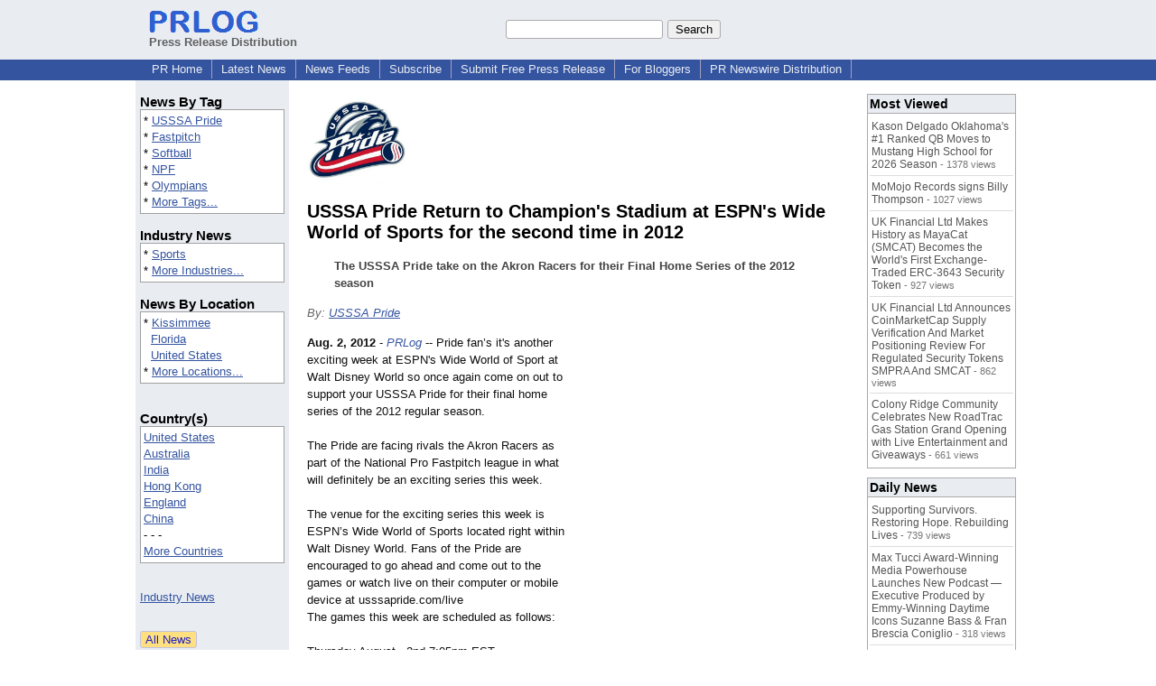

--- FILE ---
content_type: text/html; charset=utf-8
request_url: https://www.google.com/recaptcha/api2/aframe
body_size: 268
content:
<!DOCTYPE HTML><html><head><meta http-equiv="content-type" content="text/html; charset=UTF-8"></head><body><script nonce="_Z5WokBO79LLOyPywxi0dA">/** Anti-fraud and anti-abuse applications only. See google.com/recaptcha */ try{var clients={'sodar':'https://pagead2.googlesyndication.com/pagead/sodar?'};window.addEventListener("message",function(a){try{if(a.source===window.parent){var b=JSON.parse(a.data);var c=clients[b['id']];if(c){var d=document.createElement('img');d.src=c+b['params']+'&rc='+(localStorage.getItem("rc::a")?sessionStorage.getItem("rc::b"):"");window.document.body.appendChild(d);sessionStorage.setItem("rc::e",parseInt(sessionStorage.getItem("rc::e")||0)+1);localStorage.setItem("rc::h",'1768934528957');}}}catch(b){}});window.parent.postMessage("_grecaptcha_ready", "*");}catch(b){}</script></body></html>